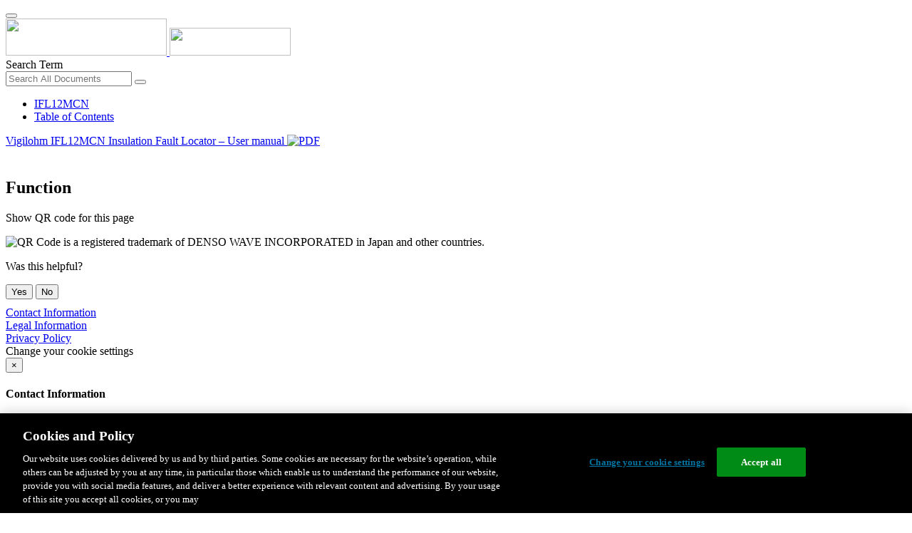

--- FILE ---
content_type: text/html;charset=UTF-8
request_url: https://www.productinfo.schneider-electric.com/ifl12mcn/ifl12mcn-user-manual/English/BM_IFL12MCN_User_Manual_0000327351.xml/$/chapter3
body_size: 12243
content:








<!DOCTYPE html>
  <html lang="en">
<head>
<meta charset="UTF-8">


<meta name="viewport" content="width=device-width, initial-scale=1.0">
<meta http-equiv="X-UA-Compatible" content="IE=11">
<!-- HTML5 Shim and Respond.js IE8 support of HTML5 elements and media queries -->
<!--[if lt IE 9]>
  <script src="https://oss.maxcdn.com/libs/html5shiv/3.7.0/html5shiv.js"></script>
  <script src="https://oss.maxcdn.com/libs/respond.js/1.3.0/respond.min.js"></script>
<![endif]-->

			<link rel="shortcut icon" href="/ifl12mcn/_theme/favicon.ico" mce_href="/ifl12mcn/_theme/favicon.ico" type="image/x-icon"/>
<script type="text/javascript" src="/resources/scripts/libs/jquery-1.11.0.min.js"></script>

          <link rel="stylesheet" href="/ifl12mcn/_theme/style/main/default.less"></link>

<script type="text/javascript" src="/ifl12mcn/_theme/scripts/lib/bootstrap/bootstrap.min.js"></script>
<script type="text/javascript" src="/ifl12mcn/_theme/scripts/utils.js"></script>
<script type="text/javascript" src="/resources/scripts/harp-sdk.js"></script>
<script type="text/javascript" src="/ifl12mcn/_theme/scripts/langDropdown.js"></script>
<!-- Google Tag Manager -->
<script>(function(w,d,s,l,i){w[l]=w[l]||[];w[l].push({'gtm.start':
new Date().getTime(),event:'gtm.js'});var f=d.getElementsByTagName(s)[0],
j=d.createElement(s),dl=l!='dataLayer'?'&l='+l:'';j.async=true;j.src=
'https://www.googletagmanager.com/gtm.js?id='+i+dl;f.parentNode.insertBefore(j,f);
})(window,document,'script','dataLayer','GTM-5WGBFDW');</script>
<!-- End Google Tag Manager -->



<script>
$(function() {
  $('form[role=search]').submit(function() {
    var $term = $(this).find('input[name=_term]');
    if (!$term.length) {
      $term = $(this).find('input[name=term]');
    }
    var term = $term.val();
    if (term && term !== '*') {
      setCookie('td.search', term);
    }
  });
});
</script>

<style>

</style>

<title>Function - IFL12MCN</title>

<script type="application/javascript" src="/ifl12mcn/_theme/scripts/favoritesToggle.js"></script>
<script type="application/javascript">
var STRING_NONE = "None";
</script>

<!-- Force imagemaps to rescale. -->
<script src="/ifl12mcn/_theme/scripts/lib/imageMapResizer/imageMapResizer.min.js"></script>
<script>
  $(function() {
    $('map').imageMapResize();
  });
</script>
	    <meta name="keywords" content=""/>
    <script>
      window.refId = 'chapter3';
      window.urlRefId = 'chapter3';
      // Turn on footnotes.
      $(function() {
        $('a.footnote').popover({
          container: 'body',
          html:true,
          content: function (){
            var fnContentEle = $(this).prev("span.fnContent");
            if(fnContentEle){
              var fnContent = fnContentEle.html();
              if(fnContent){;
               return fnContent;
              }
            }
          }
        });
      });
    </script>
    <script src="/ifl12mcn/_theme/scripts/jquery-detect-swipe.js"></script>
    <script src="/ifl12mcn/_theme/scripts/viewer.js"></script>
    <style>
     /* Offset anchors to account for the header. */
     a.xmlId {
         position: relative;
         top: -130px;
         display: block;
         visibility: hidden;
     }

     #headerbottom {
         background-color: #626469;
         margin: 0px 0px 50px 0px;
     }
    </style>
</head>

<body id="page" class="readerPage lang-en" data-pageId="ad2b09e9-43bf-4c03-a77d-c236bf368eeb">

<nav class="navbar navbar-inverse">
<div class="container">
  <div class="navbar-header">
    <button type="button" class="navbar-toggle" data-toggle="collapse" data-target=".navbar-collapse">
      <span class="icon-bar"></span>
      <span class="icon-bar"></span>
      <span class="icon-bar"></span>
    </button>
    <div class="col-xs-3">
			<a class="navbar-brand" style="padding: 0 50px 0 0" href="https://www.se.com/" target="_blank">
				<img src="/ifl12mcn/_theme/images/logos/Logo_SE_White_Transparent_RGB.PNG" style="width: 226px; height: 52px;" class="headerLogo hidden-xs">
				<img src="/ifl12mcn/_theme/images/logos/Logo_SE_White_Transparent_RGB.PNG" style="width: 170px; height: 39px;" class="headerLogo visible-xs">
			</a>
    </div>
  </div>

    <form role="search" action='/ifl12mcn/search' class="navbar-form navbar-right navbar-input-group">
      <input type="hidden" name="maxFacetValues" value="10"/>
      <input type="hidden" name="filter" value="-search-hidden_md:true"/>
      <div class="form-group">
        <label class="sr-only" for="headerTerm">Search Term</label>
        <div class="input-group">
          <input type="text" placeholder="Search All Documents" class="form-control"
            id="headerTerm" name="term" value="">
            <span class="input-group-btn">
              <button type="submit" class="btn btn-default">
                <span class="glyphicon glyphicon-search"></span>
              </button>
            </span>
        </div>
      </div>
    </form>






  <div class="collapse navbar-collapse" id="headerMenu">
    <ul class="nav navbar-nav">
          <li>
            <a class="navbar-brand portal-link" href="/ifl12mcn/" title="IFL12MCN">
              IFL12MCN
            </a>
          </li>
                <li class="visible-xs"><a href="#" class="tocHeaderLink">Table of Contents</a>

    </ul>
  </div><!--/.nav-collapse -->
</div>
</nav>






  
  <div class="publicationHeader prod-portal">
    <div class="container">
      <div class="row">
        <div class="col-xs-7 col-md-8">
          <a class="context-title" href="/ifl12mcn/ifl12mcn-user-manual/English/BM_IFL12MCN_User_Manual_0000327351.xml">


          Vigilohm IFL12MCN Insulation Fault Locator – User manual
          </a>
              <a href="/ifl12mcn/ifl12mcn-user-manual/English/7EN02-0421-03.pdf" target="_blank" style="margin-right: 10px;">
                <img src="/ifl12mcn/_theme/images/PDF-icon.svg" style="max-height: 22px; margin-top: -7px;" alt="PDF" title="PDF">
              </a>
        </div>

        <div class="col-xs-5 col-md-4 text-right">
</style>
  <a class="btn btn-default btn-xs" id="persistentLink" href="https://www.productinfo.schneider-electric.com/ifl12mcn/ifl12mcn-user-manual/English/BM_IFL12MCN_User_Manual_0000327351.xml/$/chapter3"
      title="Copy Sharable Link URL to Clipboard">
    <span class="glyphicon glyphicon-link"></span>
  </a>
<script>
(function() {
  var $link = $('a#persistentLink');
  var href = $link.attr('href');
  $link.click(function() {
    var $clipboard = $('<textarea>').css({
      position: 'fixed',
      left: '-100',
      top: '-100',
      width: '10px',
      height: '10px'
    }).appendTo(document.body);
    try {
      $clipboard.val(href).focus().select();
      document.execCommand('copy');
      alert('Sharable Link URL Copied to Clipboard.');

    } catch (e) {
      console.log(e);
      // Otherwise ignore.
    }
    $clipboard.remove();
  });
}());
</script>
          
          <div style="margin-top: 3px; display: inline-block; white-space: nowrap;">
            <a href="#" class="tocHeaderLink btn btn-xs btn-default visible-xs-inline-block" title="Table of Contents">
              <img src="/ifl12mcn/_theme/images/toc.svg" style="width: 16px; height: 16px;">
            </a>
            <a href="#" class="prevLink btn btn-xs btn-default" title="Previous">
              <span class="glyphicon glyphicon-triangle-left"></span>
            </a>
            <a href="#" class="nextLink btn btn-xs btn-default" title="Next">
              <span class="glyphicon glyphicon-triangle-right"></span>
            </a>
          </div>

 
        </div>
      </div>
    </div>
  </div>

    <div class="container" id="bodyWrapper">



      <div class="row">
          <div class="col-sm-4 col-xs-12 hidden-xs" id="readertoc">
<div id="tocPortal">
  <div class="map bookmap" data-product="SchneiderElectric" data-id="UserManualAnd7EN02-0306-00-576DDB99" lang="en" data-xtrc="bookmap:1" data-xtrf="harp://5db1f8672a4af6000176c185/pr/ORIGINAL/English/BM_IFL12MCN_User_Manual_0000327351.xml">
   <ul id="toc" class="expandable" style="display: none;"><br class="empty"><br class="empty"><br class="empty"><br class="empty"><br class="empty"><li class="topicref tocentry" data-product="SchneiderElectric" id="toc-C_SafetyInformation_0000203310"><a href="/ifl12mcn/ifl12mcn-user-manual/English/BM_IFL12MCN_User_Manual_0000327351.xml/$/C_SafetyInformation_0000203310" data-refids=" C_SafetyInformation_0000203310"> Safety information</a></li>
      <li class="topicref tocentry" data-product="SchneiderElectric" id="toc-C_NoticeFCC_PM1130H_DM6438H_0000149796"><a href="/ifl12mcn/ifl12mcn-user-manual/English/BM_IFL12MCN_User_Manual_0000327351.xml/$/C_NoticeFCC_PM1130H_DM6438H_0000149796" data-refids=" C_NoticeFCC_PM1130H_DM6438H_0000149796"> Notice</a></li>
      <li class="topicref tocentry" data-product="SchneiderElectric" id="toc-C_IFL12_Aboutthismanual_0000181016"><a href="/ifl12mcn/ifl12mcn-user-manual/English/BM_IFL12MCN_User_Manual_0000327351.xml/$/C_IFL12_Aboutthismanual_0000181016" data-refids=" C_IFL12_Aboutthismanual_0000181016"> About this manual</a></li><br class="empty"><br class="empty"><br class="empty"><br class="empty"><br class="empty"><br class="empty"><br class="empty"><br class="empty"><br class="empty"><br class="empty"><li class="topicref chapter tocentry" data-product="SchneiderElectric" id="toc-SafetyPrecautions_Vigilohm_0000094658"><a href="/ifl12mcn/ifl12mcn-user-manual/English/BM_IFL12MCN_User_Manual_0000327351.xml/$/SafetyPrecautions_Vigilohm_0000094658" data-refids=" SafetyPrecautions_Vigilohm_0000094658"> Safety precautions</a></li>
      <li class="topicref chapter tocentry" data-product="SchneiderElectric" id="toc-chapter"><a href="/ifl12mcn/ifl12mcn-user-manual/English/BM_IFL12MCN_User_Manual_0000327351.xml/$/chapter" data-refids=" chapter"> Introduction</a><ul class="toclevel"><br class="empty"><br class="empty"><br class="empty"><br class="empty"><br class="empty"><li class="topicref tocentry" id="toc-C_meter_UngroundedITSystems_IFL_0000116550"><a href="/ifl12mcn/ifl12mcn-user-manual/English/BM_IFL12MCN_User_Manual_0000327351.xml/$/C_meter_UngroundedITSystems_IFL_0000116550" data-refids=" C_meter_UngroundedITSystems_IFL_0000116550"> Ungrounded power system overview</a></li>
            <li class="topicref tocentry" id="toc-C_meter_InsulationResistanceMonitoring_0000091799"><a href="/ifl12mcn/ifl12mcn-user-manual/English/BM_IFL12MCN_User_Manual_0000327351.xml/$/C_meter_InsulationResistanceMonitoring_0000091799" data-refids=" C_meter_InsulationResistanceMonitoring_0000091799"> Insulation resistance (R) monitoring</a></li>
            <li class="topicref tocentry" data-platform="IFL12C IFL12MC IFL12MCN" id="toc-C_Meter_LeakageCapacitance_Monitoring_IM10-20_0000091798"><a href="/ifl12mcn/ifl12mcn-user-manual/English/BM_IFL12MCN_User_Manual_0000327351.xml/$/C_Meter_LeakageCapacitance_Monitoring_IM10-20_0000091798" data-refids=" C_Meter_LeakageCapacitance_Monitoring_IM10-20_0000091798"> Leakage capacitance (C) monitoring</a></li>
            <li class="topicref tocentry" id="toc-R_Overview_IFL12-M-C_OverviewFeatures_IFL_0000117774"><a href="/ifl12mcn/ifl12mcn-user-manual/English/BM_IFL12MCN_User_Manual_0000327351.xml/$/R_Overview_IFL12-M-C_OverviewFeatures_IFL_0000117774" data-refids=" R_Overview_IFL12-M-C_OverviewFeatures_IFL_0000117774"> Device overview</a></li>
            <li class="topicref tocentry" id="toc-C_MeterDocumentation_SupplementalInformation_0000045912"><a href="/ifl12mcn/ifl12mcn-user-manual/English/BM_IFL12MCN_User_Manual_0000327351.xml/$/C_MeterDocumentation_SupplementalInformation_0000045912" data-refids=" C_MeterDocumentation_SupplementalInformation_0000045912"> Supplemental information</a></li>
            <li class="topicref tocentry" id="toc-R_Hardware_Overview_IFL12C_H_0000218395"><a href="/ifl12mcn/ifl12mcn-user-manual/English/BM_IFL12MCN_User_Manual_0000327351.xml/$/R_Hardware_Overview_IFL12C_H_0000218395" data-refids=" R_Hardware_Overview_IFL12C_H_0000218395"> Hardware overview</a></li>
            <li class="topicref tocentry" id="toc-R_Hardware_Accessories_IM10-20_0000091649"><a href="/ifl12mcn/ifl12mcn-user-manual/English/BM_IFL12MCN_User_Manual_0000327351.xml/$/R_Hardware_Accessories_IM10-20_0000091649" data-refids=" R_Hardware_Accessories_IM10-20_0000091649"> Accessories</a></li>
            <li class="topicref tocentry" id="toc-topicref"><a href="/ifl12mcn/ifl12mcn-user-manual/English/BM_IFL12MCN_User_Manual_0000327351.xml/$/topicref" data-refids=" topicref"> Device configuration and analysis tools</a><ul class="toclevel"><br class="empty"><br class="empty"><br class="empty"><br class="empty"><br class="empty"><li class="topicref tocentry" id="toc-C_ION_Setup_0000238557"><a href="/ifl12mcn/ifl12mcn-user-manual/English/BM_IFL12MCN_User_Manual_0000327351.xml/$/C_ION_Setup_0000238557" data-refids=" C_ION_Setup_0000238557"> 
                        <span class="ph" data-xtrc="ph:1" data-xtrf="harp://5db1f8672a4af6000176c185/pr/ORIGINAL/English/MasterVariables_0000034423.xml">
                           <span class="ph" data-xtrc="ph:471" lang="en">ION Setup</span>
                           </span>
                        
                        </a></li>
                  <li class="topicref tocentry" id="toc-C_Ecoreach_0000233347"><a href="/ifl12mcn/ifl12mcn-user-manual/English/BM_IFL12MCN_User_Manual_0000327351.xml/$/C_Ecoreach_0000233347" data-refids=" C_Ecoreach_0000233347"> Ecoreach</a></li>
                  <li class="topicref tocentry" id="toc-C_PowerMonitoringExpert_0000055722"><a href="/ifl12mcn/ifl12mcn-user-manual/English/BM_IFL12MCN_User_Manual_0000327351.xml/$/C_PowerMonitoringExpert_0000055722" data-refids=" C_PowerMonitoringExpert_0000055722"> 
                        <span class="ph" data-xtrc="ph:1" data-xtrf="harp://5db1f8672a4af6000176c185/pr/ORIGINAL/English/MasterVariables_0000034423.xml">
                           <span class="ph" data-product="SchneiderElectric" data-xtrc="ph:476">Power Monitoring
                              Expert</span>
                           </span>
                        
                        </a></li>
                  <li class="topicref tocentry" id="toc-C_PowerSCADAExpert_0000055721"><a href="/ifl12mcn/ifl12mcn-user-manual/English/BM_IFL12MCN_User_Manual_0000327351.xml/$/C_PowerSCADAExpert_0000055721" data-refids=" C_PowerSCADAExpert_0000055721"> 
                        <span class="ph" data-xtrc="ph:1" data-xtrf="harp://5db1f8672a4af6000176c185/pr/ORIGINAL/English/MasterVariables_0000034423.xml">
                           <span class="ph" data-product="SchneiderElectric" data-xtrc="ph:497">Power
                              SCADA Operation</span>
                           </span>
                        
                        </a></li>
               </ul>
            </li>
            <li class="topicref tocentry" id="toc-C_Gateways_supervision_IFL_0000232456"><a href="/ifl12mcn/ifl12mcn-user-manual/English/BM_IFL12MCN_User_Manual_0000327351.xml/$/C_Gateways_supervision_IFL_0000232456" data-refids=" C_Gateways_supervision_IFL_0000232456"> Gateways and supervision</a></li>
         </ul>
      </li>
      <li class="topicref chapter tocentry" data-product="SchneiderElectric" id="toc-C_ApplicationOverview_IFL_0000223155"><a href="/ifl12mcn/ifl12mcn-user-manual/English/BM_IFL12MCN_User_Manual_0000327351.xml/$/C_ApplicationOverview_IFL_0000223155" data-refids=" C_ApplicationOverview_IFL_0000223155"> Application</a><ul class="toclevel"><br class="empty"><br class="empty"><br class="empty"><br class="empty"><br class="empty"><li class="topicref tocentry" id="toc-C_ExampleApplicationLocating_IFL_0000223156"><a href="/ifl12mcn/ifl12mcn-user-manual/English/BM_IFL12MCN_User_Manual_0000327351.xml/$/C_ExampleApplicationLocating_IFL_0000223156" data-refids=" C_ExampleApplicationLocating_IFL_0000223156"> Example application: Locating the insulating alarm with IMD</a></li>
            <li class="topicref tocentry" id="toc-C_ExampleApplicationLocatingExternal_IFL_0000223153"><a href="/ifl12mcn/ifl12mcn-user-manual/English/BM_IFL12MCN_User_Manual_0000327351.xml/$/C_ExampleApplicationLocatingExternal_IFL_0000223153" data-refids=" C_ExampleApplicationLocatingExternal_IFL_0000223153"> Example application: Locating the insulating alarm with IMD,
                  where device and IMD are connected to an external network</a></li>
            <li class="topicref tocentry" id="toc-C_ExampleApplicationLocatingModbus_IFL_0000223154"><a href="/ifl12mcn/ifl12mcn-user-manual/English/BM_IFL12MCN_User_Manual_0000327351.xml/$/C_ExampleApplicationLocatingModbus_IFL_0000223154" data-refids=" C_ExampleApplicationLocatingModbus_IFL_0000223154"> Example application: Locating the insulating alarm with IMD,
                  where device and IMD are connected to communication network</a></li>
         </ul>
      </li>
      <li class="topicref chapter tocentry" data-product="SchneiderElectric" id="toc-chapter2"><a href="/ifl12mcn/ifl12mcn-user-manual/English/BM_IFL12MCN_User_Manual_0000327351.xml/$/chapter2" data-refids=" chapter2"> Human Machine Interface (HMI)</a><ul class="toclevel"><br class="empty"><br class="empty"><br class="empty"><br class="empty"><br class="empty"><li class="topicref tocentry" id="toc-R_Display_IFLmenu_0000223152"><a href="/ifl12mcn/ifl12mcn-user-manual/English/BM_IFL12MCN_User_Manual_0000327351.xml/$/R_Display_IFLmenu_0000223152" data-refids=" R_Display_IFLmenu_0000223152"> Device menu</a></li>
            <li class="topicref tocentry" id="toc-C_Display_DisplayInterface_IM10-20_0000089669"><a href="/ifl12mcn/ifl12mcn-user-manual/English/BM_IFL12MCN_User_Manual_0000327351.xml/$/C_Display_DisplayInterface_IM10-20_0000089669" data-refids=" C_Display_DisplayInterface_IM10-20_0000089669"> Display interface</a></li>
            <li class="topicref tocentry" id="toc-C_Display_NavigationButtonsIcons_IM10-20_0000089668"><a href="/ifl12mcn/ifl12mcn-user-manual/English/BM_IFL12MCN_User_Manual_0000327351.xml/$/C_Display_NavigationButtonsIcons_IM10-20_0000089668" data-refids=" C_Display_NavigationButtonsIcons_IM10-20_0000089668"> Navigation buttons and icons</a></li>
            <li class="topicref tocentry" id="toc-C_Display_InformationIcons_IM10-20_0000089667"><a href="/ifl12mcn/ifl12mcn-user-manual/English/BM_IFL12MCN_User_Manual_0000327351.xml/$/C_Display_InformationIcons_IM10-20_0000089667" data-refids=" C_Display_InformationIcons_IM10-20_0000089667"> Information icons</a></li>
            <li class="topicref tocentry" id="toc-R_Display_StatusScreens_IM10-20_0000089670"><a href="/ifl12mcn/ifl12mcn-user-manual/English/BM_IFL12MCN_User_Manual_0000327351.xml/$/R_Display_StatusScreens_IM10-20_0000089670" data-refids=" R_Display_StatusScreens_IM10-20_0000089670"> Status screens</a></li>
            <li class="topicref tocentry" id="toc-C_Display_ParameterModificationDisplay_IM10-20_0000091401"><a href="/ifl12mcn/ifl12mcn-user-manual/English/BM_IFL12MCN_User_Manual_0000327351.xml/$/C_Display_ParameterModificationDisplay_IM10-20_0000091401" data-refids=" C_Display_ParameterModificationDisplay_IM10-20_0000091401"> Parameter modification using the display</a></li>
         </ul>
      </li>
      <li class="topicref chapter tocentry" data-product="SchneiderElectric" id="toc-chapter3"><a href="/ifl12mcn/ifl12mcn-user-manual/English/BM_IFL12MCN_User_Manual_0000327351.xml/$/chapter3" data-refids=" chapter3"> Function</a><ul class="toclevel"><br class="empty"><br class="empty"><br class="empty"><br class="empty"><br class="empty"><li class="topicref tocentry" id="toc-C_Commissioning_Overview_IFL_0000229135"><a href="/ifl12mcn/ifl12mcn-user-manual/English/BM_IFL12MCN_User_Manual_0000327351.xml/$/C_Commissioning_Overview_IFL_0000229135" data-refids=" C_Commissioning_Overview_IFL_0000229135"> Commissioning</a><ul class="toclevel"><br class="empty"><br class="empty"><br class="empty"><br class="empty"><br class="empty"><li class="topicref tocentry" id="toc-T_Commissioning_Automatic_IFL_0000229134"><a href="/ifl12mcn/ifl12mcn-user-manual/English/BM_IFL12MCN_User_Manual_0000327351.xml/$/T_Commissioning_Automatic_IFL_0000229134" data-refids=" T_Commissioning_Automatic_IFL_0000229134"> Automatic commissioning</a></li>
                  <li class="topicref tocentry" id="toc-T_Commissioning_Manual_IFL_0000229136"><a href="/ifl12mcn/ifl12mcn-user-manual/English/BM_IFL12MCN_User_Manual_0000327351.xml/$/T_Commissioning_Manual_IFL_0000229136" data-refids=" T_Commissioning_Manual_IFL_0000229136"> Manual commissioning</a></li>
                  <li class="topicref tocentry" id="toc-C_Checking_Wiring_IFL_0000229133"><a href="/ifl12mcn/ifl12mcn-user-manual/English/BM_IFL12MCN_User_Manual_0000327351.xml/$/C_Checking_Wiring_IFL_0000229133" data-refids=" C_Checking_Wiring_IFL_0000229133"> Checking wiring connection</a></li>
               </ul>
            </li>
            <li class="topicref tocentry" data-platform="IFL12MCN" id="toc-T_IM400N_Configuration_IFL_0000352434"><a href="/ifl12mcn/ifl12mcn-user-manual/English/BM_IFL12MCN_User_Manual_0000327351.xml/$/T_IM400N_Configuration_IFL_0000352434" data-refids=" T_IM400N_Configuration_IFL_0000352434"> IM400N Configuration</a></li>
            <li class="topicref tocentry" id="toc-topicref2"><a href="/ifl12mcn/ifl12mcn-user-manual/English/BM_IFL12MCN_User_Manual_0000327351.xml/$/topicref2" data-refids=" topicref2"> General configuration</a><ul class="toclevel"><br class="empty"><br class="empty"><br class="empty"><br class="empty"><br class="empty"><li class="topicref tocentry" id="toc-C_Clock_IM20_0000091909"><a href="/ifl12mcn/ifl12mcn-user-manual/English/BM_IFL12MCN_User_Manual_0000327351.xml/$/C_Clock_IM20_0000091909" data-refids=" C_Clock_IM20_0000091909"> Date/Time</a></li>
                  <li class="topicref tocentry" id="toc-C_Password_IFL_0000229130"><a href="/ifl12mcn/ifl12mcn-user-manual/English/BM_IFL12MCN_User_Manual_0000327351.xml/$/C_Password_IFL_0000229130" data-refids=" C_Password_IFL_0000229130"> Password</a></li>
                  <li class="topicref tocentry" id="toc-C_Language_IFL_0000229131"><a href="/ifl12mcn/ifl12mcn-user-manual/English/BM_IFL12MCN_User_Manual_0000327351.xml/$/C_Language_IFL_0000229131" data-refids=" C_Language_IFL_0000229131"> Language</a></li>
                  <li class="topicref tocentry" id="toc-C_Identification_IFL_0000229132"><a href="/ifl12mcn/ifl12mcn-user-manual/English/BM_IFL12MCN_User_Manual_0000327351.xml/$/C_Identification_IFL_0000229132" data-refids=" C_Identification_IFL_0000229132"> Identification</a></li>
                  <li class="topicref tocentry" id="toc-C_Display_IFL_0000230226"><a href="/ifl12mcn/ifl12mcn-user-manual/English/BM_IFL12MCN_User_Manual_0000327351.xml/$/C_Display_IFL_0000230226" data-refids=" C_Display_IFL_0000230226"> Display</a></li>
               </ul>
            </li>
            <li class="topicref tocentry" id="toc-C_Network_Config_IFL_0000229814"><a href="/ifl12mcn/ifl12mcn-user-manual/English/BM_IFL12MCN_User_Manual_0000327351.xml/$/C_Network_Config_IFL_0000229814" data-refids=" C_Network_Config_IFL_0000229814"> Network configuration</a><ul class="toclevel"><br class="empty"><br class="empty"><br class="empty"><br class="empty"><br class="empty"><li class="topicref tocentry" data-platform="IFL12C IFL12MC IFL12MCN" id="toc-C_Net_App_IFL_0000229813"><a href="/ifl12mcn/ifl12mcn-user-manual/English/BM_IFL12MCN_User_Manual_0000327351.xml/$/C_Net_App_IFL_0000229813" data-refids=" C_Net_App_IFL_0000229813"> Application (<span class="ph uicontrol" data-xtrc="uicontrol:1">App</span>)</a></li>
                  <li class="topicref tocentry" data-platform="IFL12C IFL12MC IFL12MCN" id="toc-C_Net_Frequency_IFL_0000229811"><a href="/ifl12mcn/ifl12mcn-user-manual/English/BM_IFL12MCN_User_Manual_0000327351.xml/$/C_Net_Frequency_IFL_0000229811" data-refids=" C_Net_Frequency_IFL_0000229811"> 
                        <span class="ph uicontrol" data-xtrc="uicontrol:1">Frequency</span>
                        </a></li>
                  <li class="topicref tocentry" data-platform="IFL12C IFL12MC IFL12MCN" id="toc-C_Net_Filtering_IFL_0000229812"><a href="/ifl12mcn/ifl12mcn-user-manual/English/BM_IFL12MCN_User_Manual_0000327351.xml/$/C_Net_Filtering_IFL_0000229812" data-refids=" C_Net_Filtering_IFL_0000229812"> 
                        <span class="ph uicontrol" data-xtrc="uicontrol:1">Filtering</span>
                        </a></li>
                  <li class="topicref tocentry" data-platform="IFL12C IFL12MC IFL12MCN" id="toc-C_Net_Vol_Adaptor_IFL_0000255495"><a href="/ifl12mcn/ifl12mcn-user-manual/English/BM_IFL12MCN_User_Manual_0000327351.xml/$/C_Net_Vol_Adaptor_IFL_0000255495" data-refids=" C_Net_Vol_Adaptor_IFL_0000255495"> Voltage adaptor (<span class="ph uicontrol" data-xtrc="uicontrol:1">V. Adapt</span>)</a></li>
                  <li class="topicref tocentry" id="toc-C_Net_Channel_Name_IFL_0000344598"><a href="/ifl12mcn/ifl12mcn-user-manual/English/BM_IFL12MCN_User_Manual_0000327351.xml/$/C_Net_Channel_Name_IFL_0000344598" data-refids=" C_Net_Channel_Name_IFL_0000344598"> 
                        <span class="ph uicontrol" data-xtrc="uicontrol:1">Channel Name</span>
                        </a><ul class="toclevel"><br class="empty"><br class="empty"><br class="empty"><br class="empty"><br class="empty"><li class="topicref tocentry" id="toc-T_Net_Changing_channel_name_IFL_0000344597"><a href="/ifl12mcn/ifl12mcn-user-manual/English/BM_IFL12MCN_User_Manual_0000327351.xml/$/T_Net_Changing_channel_name_IFL_0000344597" data-refids=" T_Net_Changing_channel_name_IFL_0000344597"> Changing the channel name</a></li>
                        <li class="topicref tocentry" data-platform="1.0.6" id="toc-T_Net_Deleting_Channel_Name_IFL_0000376749"><a href="/ifl12mcn/ifl12mcn-user-manual/English/BM_IFL12MCN_User_Manual_0000327351.xml/$/T_Net_Deleting_Channel_Name_IFL_0000376749" data-refids=" T_Net_Deleting_Channel_Name_IFL_0000376749"> Deleting the channel name</a></li>
                     </ul>
                  </li>
               </ul>
            </li>
            <li class="topicref tocentry" id="toc-C_Alarm_Config_IFL_0000229810"><a href="/ifl12mcn/ifl12mcn-user-manual/English/BM_IFL12MCN_User_Manual_0000327351.xml/$/C_Alarm_Config_IFL_0000229810" data-refids=" C_Alarm_Config_IFL_0000229810"> Alarm configuration</a><ul class="toclevel"><br class="empty"><br class="empty"><br class="empty"><br class="empty"><br class="empty"><li class="topicref tocentry" id="toc-C_Alarms_PrevAndInsulationAlarmThresholds_IM10-20_0000089377"><a href="/ifl12mcn/ifl12mcn-user-manual/English/BM_IFL12MCN_User_Manual_0000327351.xml/$/C_Alarms_PrevAndInsulationAlarmThresholds_IM10-20_0000089377" data-refids=" C_Alarms_PrevAndInsulationAlarmThresholds_IM10-20_0000089377"> 
                        <span class="ph" data-platform="IM10H IM20H IFL12C IFL12MC IFL12H IFL12MCN IFLK1" data-xtrc="ph:2">Insulation
                           alarm (<span class="ph uicontrol" data-xtrc="uicontrol:3">Ins. Alarm</span>) thresholds</span>
                        </a><ul class="toclevel"><br class="empty"><br class="empty"><br class="empty"><br class="empty"><br class="empty"><li class="topicref tocentry" id="toc-C_Alarms_AlarmThresholdHysteresis_IM10-20_0000089376"><a href="/ifl12mcn/ifl12mcn-user-manual/English/BM_IFL12MCN_User_Manual_0000327351.xml/$/C_Alarms_AlarmThresholdHysteresis_IM10-20_0000089376" data-refids=" C_Alarms_AlarmThresholdHysteresis_IM10-20_0000089376"> 
                              <span class="ph" data-platform="IM10H IM20H IFL12C IFL12MC IFL12H IFL12MCN IFLK1" data-xtrc="ph:2">Insulation
                                 alarm threshold hysteresis</span>
                              </a></li>
                     </ul>
                  </li>
                  <li class="topicref tocentry" data-platform="IFL12C IFL12MC IFL12MCN" id="toc-C_Alarms_InsulationAlarmTimeDelay_IM10-20_0000091438"><a href="/ifl12mcn/ifl12mcn-user-manual/English/BM_IFL12MCN_User_Manual_0000327351.xml/$/C_Alarms_InsulationAlarmTimeDelay_IM10-20_0000091438" data-refids=" C_Alarms_InsulationAlarmTimeDelay_IM10-20_0000091438"> 
                        <span class="ph" data-platform="IM10 IM20 IFL12C IFL12MC IFL12MCN IFLK1" data-xtrc="ph:1">Insulation
                           alarm time delay (<span class="ph uicontrol" data-xtrc="uicontrol:1">Ins. Al. Delay</span>)</span>
                        </a></li>
               </ul>
            </li>
            <li class="topicref tocentry" id="toc-C_I_O_Config_IFL_0000229806"><a href="/ifl12mcn/ifl12mcn-user-manual/English/BM_IFL12MCN_User_Manual_0000327351.xml/$/C_I_O_Config_IFL_0000229806" data-refids=" C_I_O_Config_IFL_0000229806"> I/O configuration</a><ul class="toclevel"><br class="empty"><br class="empty"><br class="empty"><br class="empty"><br class="empty"><li class="topicref tocentry" id="toc-C_Alarms_InsulationAlarmRelayBehavior_IM10-20_0000091437"><a href="/ifl12mcn/ifl12mcn-user-manual/English/BM_IFL12MCN_User_Manual_0000327351.xml/$/C_Alarms_InsulationAlarmRelayBehavior_IM10-20_0000091437" data-refids=" C_Alarms_InsulationAlarmRelayBehavior_IM10-20_0000091437"> Insulation alarm relay (<span class="ph uicontrol" data-xtrc="uicontrol:1">Ins. Al. Relay</span>)</a></li>
                  <li class="topicref tocentry" data-platform="IFL12C IFL12MC IFL12MCN" id="toc-C_Measurements_InsulationAlarmRelayAcknowledgement_IM10-20_0000117862"><a href="/ifl12mcn/ifl12mcn-user-manual/English/BM_IFL12MCN_User_Manual_0000327351.xml/$/C_Measurements_InsulationAlarmRelayAcknowledgement_IM10-20_0000117862" data-refids=" C_Measurements_InsulationAlarmRelayAcknowledgement_IM10-20_0000117862"> Insulation alarm relay acknowledgement (<span class="ph uicontrol" data-xtrc="uicontrol:1">Ack Al.
                           Relay</span>)</a></li>
                  <li class="topicref tocentry" data-platform="IFL12C IFL12MC IFL12MCN" id="toc-C_I_O_Test_Relay_IFL_0000229823"><a href="/ifl12mcn/ifl12mcn-user-manual/English/BM_IFL12MCN_User_Manual_0000327351.xml/$/C_I_O_Test_Relay_IFL_0000229823" data-refids=" C_I_O_Test_Relay_IFL_0000229823"> Test with relays (<span class="ph uicontrol" data-xtrc="uicontrol:1">Test w. Relays</span>)</a></li>
               </ul>
            </li>
            <li class="topicref tocentry" data-platform="IFL12C IFL12MC IFL12MCN" id="toc-topicref3"><a href="/ifl12mcn/ifl12mcn-user-manual/English/BM_IFL12MCN_User_Manual_0000327351.xml/$/topicref3" data-refids=" topicref3"> R and C measurements</a><ul class="toclevel"><br class="empty"><br class="empty"><br class="empty"><br class="empty"><br class="empty"><li class="topicref tocentry" data-platform="IFL12MC IFL12C IFL12MCN" id="toc-C_Insulation_Measure_IFL_0000230224"><a href="/ifl12mcn/ifl12mcn-user-manual/English/BM_IFL12MCN_User_Manual_0000327351.xml/$/C_Insulation_Measure_IFL_0000230224" data-refids=" C_Insulation_Measure_IFL_0000230224"> Insulation measurements</a></li>
                  <li class="topicref tocentry" data-platform="IFL12MC IFL12C IFL12MCN" id="toc-C_Effects_of_C_F_IFL_0000230223"><a href="/ifl12mcn/ifl12mcn-user-manual/English/BM_IFL12MCN_User_Manual_0000327351.xml/$/C_Effects_of_C_F_IFL_0000230223" data-refids=" C_Effects_of_C_F_IFL_0000230223"> Effect of leakage capacitance and frequency disturbances on
                        the measurement accuracy of R</a></li>
               </ul>
            </li>
            <li class="topicref tocentry" id="toc-C_Measurements_MonitoringPowerSystemInsulation_IM10-20_0000091400"><a href="/ifl12mcn/ifl12mcn-user-manual/English/BM_IFL12MCN_User_Manual_0000327351.xml/$/C_Measurements_MonitoringPowerSystemInsulation_IM10-20_0000091400" data-refids=" C_Measurements_MonitoringPowerSystemInsulation_IM10-20_0000091400"> Monitoring power system insulation</a></li>
            <li class="topicref tocentry" id="toc-C_Logging_InsulationFaultLog_IM20_0000089121"><a href="/ifl12mcn/ifl12mcn-user-manual/English/BM_IFL12MCN_User_Manual_0000327351.xml/$/C_Logging_InsulationFaultLog_IM20_0000089121" data-refids=" C_Logging_InsulationFaultLog_IM20_0000089121"> Log</a><ul class="toclevel"><br class="empty"><br class="empty"><br class="empty"><br class="empty"><br class="empty"><li class="topicref tocentry" id="toc-C_Logging_InsulationFaultDisplayScreen_IM20_0000089120"><a href="/ifl12mcn/ifl12mcn-user-manual/English/BM_IFL12MCN_User_Manual_0000327351.xml/$/C_Logging_InsulationFaultDisplayScreen_IM20_0000089120" data-refids=" C_Logging_InsulationFaultDisplayScreen_IM20_0000089120"> Insulation fault log display screen</a></li>
               </ul>
            </li>
            <li class="topicref tocentry" data-platform="IFL12C IFL12MC IFL12MCN" id="toc-C_Trends_IFL_0000230222"><a href="/ifl12mcn/ifl12mcn-user-manual/English/BM_IFL12MCN_User_Manual_0000327351.xml/$/C_Trends_IFL_0000230222" data-refids=" C_Trends_IFL_0000230222"> Trends</a><ul class="toclevel"><br class="empty"><br class="empty"><br class="empty"><br class="empty"><br class="empty"><li class="topicref tocentry" data-platform="IFL12MC IFL12C IFL12MCN" id="toc-C_Trends_Screen_IFL_0000230221"><a href="/ifl12mcn/ifl12mcn-user-manual/English/BM_IFL12MCN_User_Manual_0000327351.xml/$/C_Trends_Screen_IFL_0000230221" data-refids=" C_Trends_Screen_IFL_0000230221"> Trend screen</a></li>
               </ul>
            </li>
            <li class="topicref tocentry" id="toc-C_Reset_IFL_0000230225"><a href="/ifl12mcn/ifl12mcn-user-manual/English/BM_IFL12MCN_User_Manual_0000327351.xml/$/C_Reset_IFL_0000230225" data-refids=" C_Reset_IFL_0000230225"> Reset</a></li>
            <li class="topicref tocentry" id="toc-topicref4"><a href="/ifl12mcn/ifl12mcn-user-manual/English/BM_IFL12MCN_User_Manual_0000327351.xml/$/topicref4" data-refids=" topicref4"> Auto-test</a><ul class="toclevel"><br class="empty"><br class="empty"><br class="empty"><br class="empty"><br class="empty"><li class="topicref tocentry" id="toc-C_Troubleshooting_SelfTestOverview_IM10-20_0000091910"><a href="/ifl12mcn/ifl12mcn-user-manual/English/BM_IFL12MCN_User_Manual_0000327351.xml/$/C_Troubleshooting_SelfTestOverview_IM10-20_0000091910" data-refids=" C_Troubleshooting_SelfTestOverview_IM10-20_0000091910"> Auto test overview</a></li>
                  <li class="topicref tocentry" id="toc-C_Troubleshooting_SelfTestSequence_IM10-20_0000091950"><a href="/ifl12mcn/ifl12mcn-user-manual/English/BM_IFL12MCN_User_Manual_0000327351.xml/$/C_Troubleshooting_SelfTestSequence_IM10-20_0000091950" data-refids=" C_Troubleshooting_SelfTestSequence_IM10-20_0000091950"> Auto test sequence</a></li>
               </ul>
            </li>
         </ul>
      </li>
      <li class="topicref chapter tocentry" data-product="SchneiderElectric" id="toc-chapter4"><a href="/ifl12mcn/ifl12mcn-user-manual/English/BM_IFL12MCN_User_Manual_0000327351.xml/$/chapter4" data-refids=" chapter4"> Communication</a><ul class="toclevel"><br class="empty"><br class="empty"><br class="empty"><br class="empty"><br class="empty"><br class="empty"><br class="empty"><br class="empty"><br class="empty"><br class="empty"><li class="topicref tocentry" id="toc-C_Communications_CommunicationParameters_IM20_0000088500"><a href="/ifl12mcn/ifl12mcn-user-manual/English/BM_IFL12MCN_User_Manual_0000327351.xml/$/C_Communications_CommunicationParameters_IM20_0000088500" data-refids=" C_Communications_CommunicationParameters_IM20_0000088500"> Communication parameters</a></li>
            <li class="topicref tocentry" id="toc-R_Communications_ModbusFunctions_IM20_0000088509"><a href="/ifl12mcn/ifl12mcn-user-manual/English/BM_IFL12MCN_User_Manual_0000327351.xml/$/R_Communications_ModbusFunctions_IM20_0000088509" data-refids=" R_Communications_ModbusFunctions_IM20_0000088509"> Modbus functions</a></li>
            <li class="topicref tocentry" id="toc-R_Communications_ModbusRegisterFormat_IM20_0000088508"><a href="/ifl12mcn/ifl12mcn-user-manual/English/BM_IFL12MCN_User_Manual_0000327351.xml/$/R_Communications_ModbusRegisterFormat_IM20_0000088508" data-refids=" R_Communications_ModbusRegisterFormat_IM20_0000088508"> Modbus register table format</a></li>
            <li class="topicref tocentry" id="toc-C_Communications_Modbus_RegistersTable_0000301644"><a href="/ifl12mcn/ifl12mcn-user-manual/English/BM_IFL12MCN_User_Manual_0000327351.xml/$/C_Communications_Modbus_RegistersTable_0000301644" data-refids=" C_Communications_Modbus_RegistersTable_0000301644"> Modbus registers table</a></li>
            <li class="topicref tocentry" id="toc-R_Logging_AlarmEventRecords_IM20_0000088619"><a href="/ifl12mcn/ifl12mcn-user-manual/English/BM_IFL12MCN_User_Manual_0000327351.xml/$/R_Logging_AlarmEventRecords_IM20_0000088619" data-refids=" R_Logging_AlarmEventRecords_IM20_0000088619"> Alarm event records</a></li>
            <li class="topicref tocentry" id="toc-C_Communications_Date_and_time_format_0000301643"><a href="/ifl12mcn/ifl12mcn-user-manual/English/BM_IFL12MCN_User_Manual_0000327351.xml/$/C_Communications_Date_and_time_format_0000301643" data-refids=" C_Communications_Date_and_time_format_0000301643"> Date and time (TI081 format)</a></li>
         </ul>
      </li>
      <li class="topicref chapter tocentry" data-product="SchneiderElectric" id="toc-chapter5"><a href="/ifl12mcn/ifl12mcn-user-manual/English/BM_IFL12MCN_User_Manual_0000327351.xml/$/chapter5" data-refids=" chapter5"> Maintenance</a><ul class="toclevel"><br class="empty"><br class="empty"><br class="empty"><br class="empty"><br class="empty"><li class="topicref tocentry" id="toc-C_Maintenance_SafetyPrecautions_IM10-20_0000104795"><a href="/ifl12mcn/ifl12mcn-user-manual/English/BM_IFL12MCN_User_Manual_0000327351.xml/$/C_Maintenance_SafetyPrecautions_IM10-20_0000104795" data-refids=" C_Maintenance_SafetyPrecautions_IM10-20_0000104795"> Safety precautions</a></li>
            <li class="topicref tocentry" id="toc-C_Troubleshooting_ONLightBehaviour_IM10-20_0000091990"><a href="/ifl12mcn/ifl12mcn-user-manual/English/BM_IFL12MCN_User_Manual_0000327351.xml/$/C_Troubleshooting_ONLightBehaviour_IM10-20_0000091990" data-refids=" C_Troubleshooting_ONLightBehaviour_IM10-20_0000091990"> 
                  <span class="ph" data-platform="IFL12C IFL12MC IFL12H IFL12MCN" data-xtrc="ph:2">Product status light indicator</span>
                  </a></li>
            <li class="topicref tocentry" id="toc-R_Maintenance_Troubleshooting_IM10-20_0000088618"><a href="/ifl12mcn/ifl12mcn-user-manual/English/BM_IFL12MCN_User_Manual_0000327351.xml/$/R_Maintenance_Troubleshooting_IM10-20_0000088618" data-refids=" R_Maintenance_Troubleshooting_IM10-20_0000088618"> Troubleshooting</a></li>
         </ul>
      </li>
      <li class="topicref chapter tocentry" data-product="SchneiderElectric" id="toc-chapter6"><a href="/ifl12mcn/ifl12mcn-user-manual/English/BM_IFL12MCN_User_Manual_0000327351.xml/$/chapter6" data-refids=" chapter6"> Functional safety standards compliance</a><ul class="toclevel"><br class="empty"><br class="empty"><br class="empty"><br class="empty"><br class="empty"><li class="topicref tocentry" id="toc-C_Safety_Standards_Compliance_Requirements_Vigilohm_0000266595"><a href="/ifl12mcn/ifl12mcn-user-manual/English/BM_IFL12MCN_User_Manual_0000327351.xml/$/C_Safety_Standards_Compliance_Requirements_Vigilohm_0000266595" data-refids=" C_Safety_Standards_Compliance_Requirements_Vigilohm_0000266595"> Safety standards compliance requirements</a></li>
            <li class="topicref tocentry" id="toc-C_Functional_safety_product_installation_IM400_0000296407"><a href="/ifl12mcn/ifl12mcn-user-manual/English/BM_IFL12MCN_User_Manual_0000327351.xml/$/C_Functional_safety_product_installation_IM400_0000296407" data-refids=" C_Functional_safety_product_installation_IM400_0000296407"> Product installation and wiring</a></li>
            <li class="topicref tocentry" id="toc-C_Functional_safety_commissioning_IM400_0000296406"><a href="/ifl12mcn/ifl12mcn-user-manual/English/BM_IFL12MCN_User_Manual_0000327351.xml/$/C_Functional_safety_commissioning_IM400_0000296406" data-refids=" C_Functional_safety_commissioning_IM400_0000296406"> Commissioning for functional safety standards compliance</a></li>
         </ul>
      </li>
      <li class="topicref chapter tocentry" data-product="SchneiderElectric" id="toc-C_Specification_IFL_0000223336"><a href="/ifl12mcn/ifl12mcn-user-manual/English/BM_IFL12MCN_User_Manual_0000327351.xml/$/C_Specification_IFL_0000223336" data-refids=" C_Specification_IFL_0000223336"> Specifications</a></li><br class="empty"><br class="empty"><br class="empty"><br class="empty"><br class="empty"></ul>
</div>    <noscript>
<div class="map bookmap" data-product="SchneiderElectric" data-id="UserManualAnd7EN02-0306-00-576DDB99" lang="en" data-xtrc="bookmap:1" data-xtrf="harp://5db1f8672a4af6000176c185/pr/ORIGINAL/English/BM_IFL12MCN_User_Manual_0000327351.xml">
   <ul id="toc" class="expandable"><br class="empty"><br class="empty"><br class="empty"><br class="empty"><br class="empty"><li class="topicref tocentry" data-product="SchneiderElectric" id="toc-C_SafetyInformation_0000203310"><a href="/ifl12mcn/ifl12mcn-user-manual/English/BM_IFL12MCN_User_Manual_0000327351.xml/$/C_SafetyInformation_0000203310" data-refids=" C_SafetyInformation_0000203310"> Safety information</a></li>
      <li class="topicref tocentry" data-product="SchneiderElectric" id="toc-C_NoticeFCC_PM1130H_DM6438H_0000149796"><a href="/ifl12mcn/ifl12mcn-user-manual/English/BM_IFL12MCN_User_Manual_0000327351.xml/$/C_NoticeFCC_PM1130H_DM6438H_0000149796" data-refids=" C_NoticeFCC_PM1130H_DM6438H_0000149796"> Notice</a></li>
      <li class="topicref tocentry" data-product="SchneiderElectric" id="toc-C_IFL12_Aboutthismanual_0000181016"><a href="/ifl12mcn/ifl12mcn-user-manual/English/BM_IFL12MCN_User_Manual_0000327351.xml/$/C_IFL12_Aboutthismanual_0000181016" data-refids=" C_IFL12_Aboutthismanual_0000181016"> About this manual</a></li><br class="empty"><br class="empty"><br class="empty"><br class="empty"><br class="empty"><br class="empty"><br class="empty"><br class="empty"><br class="empty"><br class="empty"><li class="topicref chapter tocentry" data-product="SchneiderElectric" id="toc-SafetyPrecautions_Vigilohm_0000094658"><a href="/ifl12mcn/ifl12mcn-user-manual/English/BM_IFL12MCN_User_Manual_0000327351.xml/$/SafetyPrecautions_Vigilohm_0000094658" data-refids=" SafetyPrecautions_Vigilohm_0000094658"> Safety precautions</a></li>
      <li class="topicref chapter tocentry" data-product="SchneiderElectric" id="toc-chapter"><a href="/ifl12mcn/ifl12mcn-user-manual/English/BM_IFL12MCN_User_Manual_0000327351.xml/$/chapter" data-refids=" chapter"> Introduction</a><ul class="toclevel"><br class="empty"><br class="empty"><br class="empty"><br class="empty"><br class="empty"><li class="topicref tocentry" id="toc-C_meter_UngroundedITSystems_IFL_0000116550"><a href="/ifl12mcn/ifl12mcn-user-manual/English/BM_IFL12MCN_User_Manual_0000327351.xml/$/C_meter_UngroundedITSystems_IFL_0000116550" data-refids=" C_meter_UngroundedITSystems_IFL_0000116550"> Ungrounded power system overview</a></li>
            <li class="topicref tocentry" id="toc-C_meter_InsulationResistanceMonitoring_0000091799"><a href="/ifl12mcn/ifl12mcn-user-manual/English/BM_IFL12MCN_User_Manual_0000327351.xml/$/C_meter_InsulationResistanceMonitoring_0000091799" data-refids=" C_meter_InsulationResistanceMonitoring_0000091799"> Insulation resistance (R) monitoring</a></li>
            <li class="topicref tocentry" data-platform="IFL12C IFL12MC IFL12MCN" id="toc-C_Meter_LeakageCapacitance_Monitoring_IM10-20_0000091798"><a href="/ifl12mcn/ifl12mcn-user-manual/English/BM_IFL12MCN_User_Manual_0000327351.xml/$/C_Meter_LeakageCapacitance_Monitoring_IM10-20_0000091798" data-refids=" C_Meter_LeakageCapacitance_Monitoring_IM10-20_0000091798"> Leakage capacitance (C) monitoring</a></li>
            <li class="topicref tocentry" id="toc-R_Overview_IFL12-M-C_OverviewFeatures_IFL_0000117774"><a href="/ifl12mcn/ifl12mcn-user-manual/English/BM_IFL12MCN_User_Manual_0000327351.xml/$/R_Overview_IFL12-M-C_OverviewFeatures_IFL_0000117774" data-refids=" R_Overview_IFL12-M-C_OverviewFeatures_IFL_0000117774"> Device overview</a></li>
            <li class="topicref tocentry" id="toc-C_MeterDocumentation_SupplementalInformation_0000045912"><a href="/ifl12mcn/ifl12mcn-user-manual/English/BM_IFL12MCN_User_Manual_0000327351.xml/$/C_MeterDocumentation_SupplementalInformation_0000045912" data-refids=" C_MeterDocumentation_SupplementalInformation_0000045912"> Supplemental information</a></li>
            <li class="topicref tocentry" id="toc-R_Hardware_Overview_IFL12C_H_0000218395"><a href="/ifl12mcn/ifl12mcn-user-manual/English/BM_IFL12MCN_User_Manual_0000327351.xml/$/R_Hardware_Overview_IFL12C_H_0000218395" data-refids=" R_Hardware_Overview_IFL12C_H_0000218395"> Hardware overview</a></li>
            <li class="topicref tocentry" id="toc-R_Hardware_Accessories_IM10-20_0000091649"><a href="/ifl12mcn/ifl12mcn-user-manual/English/BM_IFL12MCN_User_Manual_0000327351.xml/$/R_Hardware_Accessories_IM10-20_0000091649" data-refids=" R_Hardware_Accessories_IM10-20_0000091649"> Accessories</a></li>
            <li class="topicref tocentry" id="toc-topicref"><a href="/ifl12mcn/ifl12mcn-user-manual/English/BM_IFL12MCN_User_Manual_0000327351.xml/$/topicref" data-refids=" topicref"> Device configuration and analysis tools</a><ul class="toclevel"><br class="empty"><br class="empty"><br class="empty"><br class="empty"><br class="empty"><li class="topicref tocentry" id="toc-C_ION_Setup_0000238557"><a href="/ifl12mcn/ifl12mcn-user-manual/English/BM_IFL12MCN_User_Manual_0000327351.xml/$/C_ION_Setup_0000238557" data-refids=" C_ION_Setup_0000238557"> 
                        <span class="ph" data-xtrc="ph:1" data-xtrf="harp://5db1f8672a4af6000176c185/pr/ORIGINAL/English/MasterVariables_0000034423.xml">
                           <span class="ph" data-xtrc="ph:471" lang="en">ION Setup</span>
                           </span>
                        
                        </a></li>
                  <li class="topicref tocentry" id="toc-C_Ecoreach_0000233347"><a href="/ifl12mcn/ifl12mcn-user-manual/English/BM_IFL12MCN_User_Manual_0000327351.xml/$/C_Ecoreach_0000233347" data-refids=" C_Ecoreach_0000233347"> Ecoreach</a></li>
                  <li class="topicref tocentry" id="toc-C_PowerMonitoringExpert_0000055722"><a href="/ifl12mcn/ifl12mcn-user-manual/English/BM_IFL12MCN_User_Manual_0000327351.xml/$/C_PowerMonitoringExpert_0000055722" data-refids=" C_PowerMonitoringExpert_0000055722"> 
                        <span class="ph" data-xtrc="ph:1" data-xtrf="harp://5db1f8672a4af6000176c185/pr/ORIGINAL/English/MasterVariables_0000034423.xml">
                           <span class="ph" data-product="SchneiderElectric" data-xtrc="ph:476">Power Monitoring
                              Expert</span>
                           </span>
                        
                        </a></li>
                  <li class="topicref tocentry" id="toc-C_PowerSCADAExpert_0000055721"><a href="/ifl12mcn/ifl12mcn-user-manual/English/BM_IFL12MCN_User_Manual_0000327351.xml/$/C_PowerSCADAExpert_0000055721" data-refids=" C_PowerSCADAExpert_0000055721"> 
                        <span class="ph" data-xtrc="ph:1" data-xtrf="harp://5db1f8672a4af6000176c185/pr/ORIGINAL/English/MasterVariables_0000034423.xml">
                           <span class="ph" data-product="SchneiderElectric" data-xtrc="ph:497">Power
                              SCADA Operation</span>
                           </span>
                        
                        </a></li>
               </ul>
            </li>
            <li class="topicref tocentry" id="toc-C_Gateways_supervision_IFL_0000232456"><a href="/ifl12mcn/ifl12mcn-user-manual/English/BM_IFL12MCN_User_Manual_0000327351.xml/$/C_Gateways_supervision_IFL_0000232456" data-refids=" C_Gateways_supervision_IFL_0000232456"> Gateways and supervision</a></li>
         </ul>
      </li>
      <li class="topicref chapter tocentry" data-product="SchneiderElectric" id="toc-C_ApplicationOverview_IFL_0000223155"><a href="/ifl12mcn/ifl12mcn-user-manual/English/BM_IFL12MCN_User_Manual_0000327351.xml/$/C_ApplicationOverview_IFL_0000223155" data-refids=" C_ApplicationOverview_IFL_0000223155"> Application</a><ul class="toclevel"><br class="empty"><br class="empty"><br class="empty"><br class="empty"><br class="empty"><li class="topicref tocentry" id="toc-C_ExampleApplicationLocating_IFL_0000223156"><a href="/ifl12mcn/ifl12mcn-user-manual/English/BM_IFL12MCN_User_Manual_0000327351.xml/$/C_ExampleApplicationLocating_IFL_0000223156" data-refids=" C_ExampleApplicationLocating_IFL_0000223156"> Example application: Locating the insulating alarm with IMD</a></li>
            <li class="topicref tocentry" id="toc-C_ExampleApplicationLocatingExternal_IFL_0000223153"><a href="/ifl12mcn/ifl12mcn-user-manual/English/BM_IFL12MCN_User_Manual_0000327351.xml/$/C_ExampleApplicationLocatingExternal_IFL_0000223153" data-refids=" C_ExampleApplicationLocatingExternal_IFL_0000223153"> Example application: Locating the insulating alarm with IMD,
                  where device and IMD are connected to an external network</a></li>
            <li class="topicref tocentry" id="toc-C_ExampleApplicationLocatingModbus_IFL_0000223154"><a href="/ifl12mcn/ifl12mcn-user-manual/English/BM_IFL12MCN_User_Manual_0000327351.xml/$/C_ExampleApplicationLocatingModbus_IFL_0000223154" data-refids=" C_ExampleApplicationLocatingModbus_IFL_0000223154"> Example application: Locating the insulating alarm with IMD,
                  where device and IMD are connected to communication network</a></li>
         </ul>
      </li>
      <li class="topicref chapter tocentry" data-product="SchneiderElectric" id="toc-chapter2"><a href="/ifl12mcn/ifl12mcn-user-manual/English/BM_IFL12MCN_User_Manual_0000327351.xml/$/chapter2" data-refids=" chapter2"> Human Machine Interface (HMI)</a><ul class="toclevel"><br class="empty"><br class="empty"><br class="empty"><br class="empty"><br class="empty"><li class="topicref tocentry" id="toc-R_Display_IFLmenu_0000223152"><a href="/ifl12mcn/ifl12mcn-user-manual/English/BM_IFL12MCN_User_Manual_0000327351.xml/$/R_Display_IFLmenu_0000223152" data-refids=" R_Display_IFLmenu_0000223152"> Device menu</a></li>
            <li class="topicref tocentry" id="toc-C_Display_DisplayInterface_IM10-20_0000089669"><a href="/ifl12mcn/ifl12mcn-user-manual/English/BM_IFL12MCN_User_Manual_0000327351.xml/$/C_Display_DisplayInterface_IM10-20_0000089669" data-refids=" C_Display_DisplayInterface_IM10-20_0000089669"> Display interface</a></li>
            <li class="topicref tocentry" id="toc-C_Display_NavigationButtonsIcons_IM10-20_0000089668"><a href="/ifl12mcn/ifl12mcn-user-manual/English/BM_IFL12MCN_User_Manual_0000327351.xml/$/C_Display_NavigationButtonsIcons_IM10-20_0000089668" data-refids=" C_Display_NavigationButtonsIcons_IM10-20_0000089668"> Navigation buttons and icons</a></li>
            <li class="topicref tocentry" id="toc-C_Display_InformationIcons_IM10-20_0000089667"><a href="/ifl12mcn/ifl12mcn-user-manual/English/BM_IFL12MCN_User_Manual_0000327351.xml/$/C_Display_InformationIcons_IM10-20_0000089667" data-refids=" C_Display_InformationIcons_IM10-20_0000089667"> Information icons</a></li>
            <li class="topicref tocentry" id="toc-R_Display_StatusScreens_IM10-20_0000089670"><a href="/ifl12mcn/ifl12mcn-user-manual/English/BM_IFL12MCN_User_Manual_0000327351.xml/$/R_Display_StatusScreens_IM10-20_0000089670" data-refids=" R_Display_StatusScreens_IM10-20_0000089670"> Status screens</a></li>
            <li class="topicref tocentry" id="toc-C_Display_ParameterModificationDisplay_IM10-20_0000091401"><a href="/ifl12mcn/ifl12mcn-user-manual/English/BM_IFL12MCN_User_Manual_0000327351.xml/$/C_Display_ParameterModificationDisplay_IM10-20_0000091401" data-refids=" C_Display_ParameterModificationDisplay_IM10-20_0000091401"> Parameter modification using the display</a></li>
         </ul>
      </li>
      <li class="topicref chapter tocentry" data-product="SchneiderElectric" id="toc-chapter3"><a href="/ifl12mcn/ifl12mcn-user-manual/English/BM_IFL12MCN_User_Manual_0000327351.xml/$/chapter3" data-refids=" chapter3"> Function</a><ul class="toclevel"><br class="empty"><br class="empty"><br class="empty"><br class="empty"><br class="empty"><li class="topicref tocentry" id="toc-C_Commissioning_Overview_IFL_0000229135"><a href="/ifl12mcn/ifl12mcn-user-manual/English/BM_IFL12MCN_User_Manual_0000327351.xml/$/C_Commissioning_Overview_IFL_0000229135" data-refids=" C_Commissioning_Overview_IFL_0000229135"> Commissioning</a><ul class="toclevel"><br class="empty"><br class="empty"><br class="empty"><br class="empty"><br class="empty"><li class="topicref tocentry" id="toc-T_Commissioning_Automatic_IFL_0000229134"><a href="/ifl12mcn/ifl12mcn-user-manual/English/BM_IFL12MCN_User_Manual_0000327351.xml/$/T_Commissioning_Automatic_IFL_0000229134" data-refids=" T_Commissioning_Automatic_IFL_0000229134"> Automatic commissioning</a></li>
                  <li class="topicref tocentry" id="toc-T_Commissioning_Manual_IFL_0000229136"><a href="/ifl12mcn/ifl12mcn-user-manual/English/BM_IFL12MCN_User_Manual_0000327351.xml/$/T_Commissioning_Manual_IFL_0000229136" data-refids=" T_Commissioning_Manual_IFL_0000229136"> Manual commissioning</a></li>
                  <li class="topicref tocentry" id="toc-C_Checking_Wiring_IFL_0000229133"><a href="/ifl12mcn/ifl12mcn-user-manual/English/BM_IFL12MCN_User_Manual_0000327351.xml/$/C_Checking_Wiring_IFL_0000229133" data-refids=" C_Checking_Wiring_IFL_0000229133"> Checking wiring connection</a></li>
               </ul>
            </li>
            <li class="topicref tocentry" data-platform="IFL12MCN" id="toc-T_IM400N_Configuration_IFL_0000352434"><a href="/ifl12mcn/ifl12mcn-user-manual/English/BM_IFL12MCN_User_Manual_0000327351.xml/$/T_IM400N_Configuration_IFL_0000352434" data-refids=" T_IM400N_Configuration_IFL_0000352434"> IM400N Configuration</a></li>
            <li class="topicref tocentry" id="toc-topicref2"><a href="/ifl12mcn/ifl12mcn-user-manual/English/BM_IFL12MCN_User_Manual_0000327351.xml/$/topicref2" data-refids=" topicref2"> General configuration</a><ul class="toclevel"><br class="empty"><br class="empty"><br class="empty"><br class="empty"><br class="empty"><li class="topicref tocentry" id="toc-C_Clock_IM20_0000091909"><a href="/ifl12mcn/ifl12mcn-user-manual/English/BM_IFL12MCN_User_Manual_0000327351.xml/$/C_Clock_IM20_0000091909" data-refids=" C_Clock_IM20_0000091909"> Date/Time</a></li>
                  <li class="topicref tocentry" id="toc-C_Password_IFL_0000229130"><a href="/ifl12mcn/ifl12mcn-user-manual/English/BM_IFL12MCN_User_Manual_0000327351.xml/$/C_Password_IFL_0000229130" data-refids=" C_Password_IFL_0000229130"> Password</a></li>
                  <li class="topicref tocentry" id="toc-C_Language_IFL_0000229131"><a href="/ifl12mcn/ifl12mcn-user-manual/English/BM_IFL12MCN_User_Manual_0000327351.xml/$/C_Language_IFL_0000229131" data-refids=" C_Language_IFL_0000229131"> Language</a></li>
                  <li class="topicref tocentry" id="toc-C_Identification_IFL_0000229132"><a href="/ifl12mcn/ifl12mcn-user-manual/English/BM_IFL12MCN_User_Manual_0000327351.xml/$/C_Identification_IFL_0000229132" data-refids=" C_Identification_IFL_0000229132"> Identification</a></li>
                  <li class="topicref tocentry" id="toc-C_Display_IFL_0000230226"><a href="/ifl12mcn/ifl12mcn-user-manual/English/BM_IFL12MCN_User_Manual_0000327351.xml/$/C_Display_IFL_0000230226" data-refids=" C_Display_IFL_0000230226"> Display</a></li>
               </ul>
            </li>
            <li class="topicref tocentry" id="toc-C_Network_Config_IFL_0000229814"><a href="/ifl12mcn/ifl12mcn-user-manual/English/BM_IFL12MCN_User_Manual_0000327351.xml/$/C_Network_Config_IFL_0000229814" data-refids=" C_Network_Config_IFL_0000229814"> Network configuration</a><ul class="toclevel"><br class="empty"><br class="empty"><br class="empty"><br class="empty"><br class="empty"><li class="topicref tocentry" data-platform="IFL12C IFL12MC IFL12MCN" id="toc-C_Net_App_IFL_0000229813"><a href="/ifl12mcn/ifl12mcn-user-manual/English/BM_IFL12MCN_User_Manual_0000327351.xml/$/C_Net_App_IFL_0000229813" data-refids=" C_Net_App_IFL_0000229813"> Application (<span class="ph uicontrol" data-xtrc="uicontrol:1">App</span>)</a></li>
                  <li class="topicref tocentry" data-platform="IFL12C IFL12MC IFL12MCN" id="toc-C_Net_Frequency_IFL_0000229811"><a href="/ifl12mcn/ifl12mcn-user-manual/English/BM_IFL12MCN_User_Manual_0000327351.xml/$/C_Net_Frequency_IFL_0000229811" data-refids=" C_Net_Frequency_IFL_0000229811"> 
                        <span class="ph uicontrol" data-xtrc="uicontrol:1">Frequency</span>
                        </a></li>
                  <li class="topicref tocentry" data-platform="IFL12C IFL12MC IFL12MCN" id="toc-C_Net_Filtering_IFL_0000229812"><a href="/ifl12mcn/ifl12mcn-user-manual/English/BM_IFL12MCN_User_Manual_0000327351.xml/$/C_Net_Filtering_IFL_0000229812" data-refids=" C_Net_Filtering_IFL_0000229812"> 
                        <span class="ph uicontrol" data-xtrc="uicontrol:1">Filtering</span>
                        </a></li>
                  <li class="topicref tocentry" data-platform="IFL12C IFL12MC IFL12MCN" id="toc-C_Net_Vol_Adaptor_IFL_0000255495"><a href="/ifl12mcn/ifl12mcn-user-manual/English/BM_IFL12MCN_User_Manual_0000327351.xml/$/C_Net_Vol_Adaptor_IFL_0000255495" data-refids=" C_Net_Vol_Adaptor_IFL_0000255495"> Voltage adaptor (<span class="ph uicontrol" data-xtrc="uicontrol:1">V. Adapt</span>)</a></li>
                  <li class="topicref tocentry" id="toc-C_Net_Channel_Name_IFL_0000344598"><a href="/ifl12mcn/ifl12mcn-user-manual/English/BM_IFL12MCN_User_Manual_0000327351.xml/$/C_Net_Channel_Name_IFL_0000344598" data-refids=" C_Net_Channel_Name_IFL_0000344598"> 
                        <span class="ph uicontrol" data-xtrc="uicontrol:1">Channel Name</span>
                        </a><ul class="toclevel"><br class="empty"><br class="empty"><br class="empty"><br class="empty"><br class="empty"><li class="topicref tocentry" id="toc-T_Net_Changing_channel_name_IFL_0000344597"><a href="/ifl12mcn/ifl12mcn-user-manual/English/BM_IFL12MCN_User_Manual_0000327351.xml/$/T_Net_Changing_channel_name_IFL_0000344597" data-refids=" T_Net_Changing_channel_name_IFL_0000344597"> Changing the channel name</a></li>
                        <li class="topicref tocentry" data-platform="1.0.6" id="toc-T_Net_Deleting_Channel_Name_IFL_0000376749"><a href="/ifl12mcn/ifl12mcn-user-manual/English/BM_IFL12MCN_User_Manual_0000327351.xml/$/T_Net_Deleting_Channel_Name_IFL_0000376749" data-refids=" T_Net_Deleting_Channel_Name_IFL_0000376749"> Deleting the channel name</a></li>
                     </ul>
                  </li>
               </ul>
            </li>
            <li class="topicref tocentry" id="toc-C_Alarm_Config_IFL_0000229810"><a href="/ifl12mcn/ifl12mcn-user-manual/English/BM_IFL12MCN_User_Manual_0000327351.xml/$/C_Alarm_Config_IFL_0000229810" data-refids=" C_Alarm_Config_IFL_0000229810"> Alarm configuration</a><ul class="toclevel"><br class="empty"><br class="empty"><br class="empty"><br class="empty"><br class="empty"><li class="topicref tocentry" id="toc-C_Alarms_PrevAndInsulationAlarmThresholds_IM10-20_0000089377"><a href="/ifl12mcn/ifl12mcn-user-manual/English/BM_IFL12MCN_User_Manual_0000327351.xml/$/C_Alarms_PrevAndInsulationAlarmThresholds_IM10-20_0000089377" data-refids=" C_Alarms_PrevAndInsulationAlarmThresholds_IM10-20_0000089377"> 
                        <span class="ph" data-platform="IM10H IM20H IFL12C IFL12MC IFL12H IFL12MCN IFLK1" data-xtrc="ph:2">Insulation
                           alarm (<span class="ph uicontrol" data-xtrc="uicontrol:3">Ins. Alarm</span>) thresholds</span>
                        </a><ul class="toclevel"><br class="empty"><br class="empty"><br class="empty"><br class="empty"><br class="empty"><li class="topicref tocentry" id="toc-C_Alarms_AlarmThresholdHysteresis_IM10-20_0000089376"><a href="/ifl12mcn/ifl12mcn-user-manual/English/BM_IFL12MCN_User_Manual_0000327351.xml/$/C_Alarms_AlarmThresholdHysteresis_IM10-20_0000089376" data-refids=" C_Alarms_AlarmThresholdHysteresis_IM10-20_0000089376"> 
                              <span class="ph" data-platform="IM10H IM20H IFL12C IFL12MC IFL12H IFL12MCN IFLK1" data-xtrc="ph:2">Insulation
                                 alarm threshold hysteresis</span>
                              </a></li>
                     </ul>
                  </li>
                  <li class="topicref tocentry" data-platform="IFL12C IFL12MC IFL12MCN" id="toc-C_Alarms_InsulationAlarmTimeDelay_IM10-20_0000091438"><a href="/ifl12mcn/ifl12mcn-user-manual/English/BM_IFL12MCN_User_Manual_0000327351.xml/$/C_Alarms_InsulationAlarmTimeDelay_IM10-20_0000091438" data-refids=" C_Alarms_InsulationAlarmTimeDelay_IM10-20_0000091438"> 
                        <span class="ph" data-platform="IM10 IM20 IFL12C IFL12MC IFL12MCN IFLK1" data-xtrc="ph:1">Insulation
                           alarm time delay (<span class="ph uicontrol" data-xtrc="uicontrol:1">Ins. Al. Delay</span>)</span>
                        </a></li>
               </ul>
            </li>
            <li class="topicref tocentry" id="toc-C_I_O_Config_IFL_0000229806"><a href="/ifl12mcn/ifl12mcn-user-manual/English/BM_IFL12MCN_User_Manual_0000327351.xml/$/C_I_O_Config_IFL_0000229806" data-refids=" C_I_O_Config_IFL_0000229806"> I/O configuration</a><ul class="toclevel"><br class="empty"><br class="empty"><br class="empty"><br class="empty"><br class="empty"><li class="topicref tocentry" id="toc-C_Alarms_InsulationAlarmRelayBehavior_IM10-20_0000091437"><a href="/ifl12mcn/ifl12mcn-user-manual/English/BM_IFL12MCN_User_Manual_0000327351.xml/$/C_Alarms_InsulationAlarmRelayBehavior_IM10-20_0000091437" data-refids=" C_Alarms_InsulationAlarmRelayBehavior_IM10-20_0000091437"> Insulation alarm relay (<span class="ph uicontrol" data-xtrc="uicontrol:1">Ins. Al. Relay</span>)</a></li>
                  <li class="topicref tocentry" data-platform="IFL12C IFL12MC IFL12MCN" id="toc-C_Measurements_InsulationAlarmRelayAcknowledgement_IM10-20_0000117862"><a href="/ifl12mcn/ifl12mcn-user-manual/English/BM_IFL12MCN_User_Manual_0000327351.xml/$/C_Measurements_InsulationAlarmRelayAcknowledgement_IM10-20_0000117862" data-refids=" C_Measurements_InsulationAlarmRelayAcknowledgement_IM10-20_0000117862"> Insulation alarm relay acknowledgement (<span class="ph uicontrol" data-xtrc="uicontrol:1">Ack Al.
                           Relay</span>)</a></li>
                  <li class="topicref tocentry" data-platform="IFL12C IFL12MC IFL12MCN" id="toc-C_I_O_Test_Relay_IFL_0000229823"><a href="/ifl12mcn/ifl12mcn-user-manual/English/BM_IFL12MCN_User_Manual_0000327351.xml/$/C_I_O_Test_Relay_IFL_0000229823" data-refids=" C_I_O_Test_Relay_IFL_0000229823"> Test with relays (<span class="ph uicontrol" data-xtrc="uicontrol:1">Test w. Relays</span>)</a></li>
               </ul>
            </li>
            <li class="topicref tocentry" data-platform="IFL12C IFL12MC IFL12MCN" id="toc-topicref3"><a href="/ifl12mcn/ifl12mcn-user-manual/English/BM_IFL12MCN_User_Manual_0000327351.xml/$/topicref3" data-refids=" topicref3"> R and C measurements</a><ul class="toclevel"><br class="empty"><br class="empty"><br class="empty"><br class="empty"><br class="empty"><li class="topicref tocentry" data-platform="IFL12MC IFL12C IFL12MCN" id="toc-C_Insulation_Measure_IFL_0000230224"><a href="/ifl12mcn/ifl12mcn-user-manual/English/BM_IFL12MCN_User_Manual_0000327351.xml/$/C_Insulation_Measure_IFL_0000230224" data-refids=" C_Insulation_Measure_IFL_0000230224"> Insulation measurements</a></li>
                  <li class="topicref tocentry" data-platform="IFL12MC IFL12C IFL12MCN" id="toc-C_Effects_of_C_F_IFL_0000230223"><a href="/ifl12mcn/ifl12mcn-user-manual/English/BM_IFL12MCN_User_Manual_0000327351.xml/$/C_Effects_of_C_F_IFL_0000230223" data-refids=" C_Effects_of_C_F_IFL_0000230223"> Effect of leakage capacitance and frequency disturbances on
                        the measurement accuracy of R</a></li>
               </ul>
            </li>
            <li class="topicref tocentry" id="toc-C_Measurements_MonitoringPowerSystemInsulation_IM10-20_0000091400"><a href="/ifl12mcn/ifl12mcn-user-manual/English/BM_IFL12MCN_User_Manual_0000327351.xml/$/C_Measurements_MonitoringPowerSystemInsulation_IM10-20_0000091400" data-refids=" C_Measurements_MonitoringPowerSystemInsulation_IM10-20_0000091400"> Monitoring power system insulation</a></li>
            <li class="topicref tocentry" id="toc-C_Logging_InsulationFaultLog_IM20_0000089121"><a href="/ifl12mcn/ifl12mcn-user-manual/English/BM_IFL12MCN_User_Manual_0000327351.xml/$/C_Logging_InsulationFaultLog_IM20_0000089121" data-refids=" C_Logging_InsulationFaultLog_IM20_0000089121"> Log</a><ul class="toclevel"><br class="empty"><br class="empty"><br class="empty"><br class="empty"><br class="empty"><li class="topicref tocentry" id="toc-C_Logging_InsulationFaultDisplayScreen_IM20_0000089120"><a href="/ifl12mcn/ifl12mcn-user-manual/English/BM_IFL12MCN_User_Manual_0000327351.xml/$/C_Logging_InsulationFaultDisplayScreen_IM20_0000089120" data-refids=" C_Logging_InsulationFaultDisplayScreen_IM20_0000089120"> Insulation fault log display screen</a></li>
               </ul>
            </li>
            <li class="topicref tocentry" data-platform="IFL12C IFL12MC IFL12MCN" id="toc-C_Trends_IFL_0000230222"><a href="/ifl12mcn/ifl12mcn-user-manual/English/BM_IFL12MCN_User_Manual_0000327351.xml/$/C_Trends_IFL_0000230222" data-refids=" C_Trends_IFL_0000230222"> Trends</a><ul class="toclevel"><br class="empty"><br class="empty"><br class="empty"><br class="empty"><br class="empty"><li class="topicref tocentry" data-platform="IFL12MC IFL12C IFL12MCN" id="toc-C_Trends_Screen_IFL_0000230221"><a href="/ifl12mcn/ifl12mcn-user-manual/English/BM_IFL12MCN_User_Manual_0000327351.xml/$/C_Trends_Screen_IFL_0000230221" data-refids=" C_Trends_Screen_IFL_0000230221"> Trend screen</a></li>
               </ul>
            </li>
            <li class="topicref tocentry" id="toc-C_Reset_IFL_0000230225"><a href="/ifl12mcn/ifl12mcn-user-manual/English/BM_IFL12MCN_User_Manual_0000327351.xml/$/C_Reset_IFL_0000230225" data-refids=" C_Reset_IFL_0000230225"> Reset</a></li>
            <li class="topicref tocentry" id="toc-topicref4"><a href="/ifl12mcn/ifl12mcn-user-manual/English/BM_IFL12MCN_User_Manual_0000327351.xml/$/topicref4" data-refids=" topicref4"> Auto-test</a><ul class="toclevel"><br class="empty"><br class="empty"><br class="empty"><br class="empty"><br class="empty"><li class="topicref tocentry" id="toc-C_Troubleshooting_SelfTestOverview_IM10-20_0000091910"><a href="/ifl12mcn/ifl12mcn-user-manual/English/BM_IFL12MCN_User_Manual_0000327351.xml/$/C_Troubleshooting_SelfTestOverview_IM10-20_0000091910" data-refids=" C_Troubleshooting_SelfTestOverview_IM10-20_0000091910"> Auto test overview</a></li>
                  <li class="topicref tocentry" id="toc-C_Troubleshooting_SelfTestSequence_IM10-20_0000091950"><a href="/ifl12mcn/ifl12mcn-user-manual/English/BM_IFL12MCN_User_Manual_0000327351.xml/$/C_Troubleshooting_SelfTestSequence_IM10-20_0000091950" data-refids=" C_Troubleshooting_SelfTestSequence_IM10-20_0000091950"> Auto test sequence</a></li>
               </ul>
            </li>
         </ul>
      </li>
      <li class="topicref chapter tocentry" data-product="SchneiderElectric" id="toc-chapter4"><a href="/ifl12mcn/ifl12mcn-user-manual/English/BM_IFL12MCN_User_Manual_0000327351.xml/$/chapter4" data-refids=" chapter4"> Communication</a><ul class="toclevel"><br class="empty"><br class="empty"><br class="empty"><br class="empty"><br class="empty"><br class="empty"><br class="empty"><br class="empty"><br class="empty"><br class="empty"><li class="topicref tocentry" id="toc-C_Communications_CommunicationParameters_IM20_0000088500"><a href="/ifl12mcn/ifl12mcn-user-manual/English/BM_IFL12MCN_User_Manual_0000327351.xml/$/C_Communications_CommunicationParameters_IM20_0000088500" data-refids=" C_Communications_CommunicationParameters_IM20_0000088500"> Communication parameters</a></li>
            <li class="topicref tocentry" id="toc-R_Communications_ModbusFunctions_IM20_0000088509"><a href="/ifl12mcn/ifl12mcn-user-manual/English/BM_IFL12MCN_User_Manual_0000327351.xml/$/R_Communications_ModbusFunctions_IM20_0000088509" data-refids=" R_Communications_ModbusFunctions_IM20_0000088509"> Modbus functions</a></li>
            <li class="topicref tocentry" id="toc-R_Communications_ModbusRegisterFormat_IM20_0000088508"><a href="/ifl12mcn/ifl12mcn-user-manual/English/BM_IFL12MCN_User_Manual_0000327351.xml/$/R_Communications_ModbusRegisterFormat_IM20_0000088508" data-refids=" R_Communications_ModbusRegisterFormat_IM20_0000088508"> Modbus register table format</a></li>
            <li class="topicref tocentry" id="toc-C_Communications_Modbus_RegistersTable_0000301644"><a href="/ifl12mcn/ifl12mcn-user-manual/English/BM_IFL12MCN_User_Manual_0000327351.xml/$/C_Communications_Modbus_RegistersTable_0000301644" data-refids=" C_Communications_Modbus_RegistersTable_0000301644"> Modbus registers table</a></li>
            <li class="topicref tocentry" id="toc-R_Logging_AlarmEventRecords_IM20_0000088619"><a href="/ifl12mcn/ifl12mcn-user-manual/English/BM_IFL12MCN_User_Manual_0000327351.xml/$/R_Logging_AlarmEventRecords_IM20_0000088619" data-refids=" R_Logging_AlarmEventRecords_IM20_0000088619"> Alarm event records</a></li>
            <li class="topicref tocentry" id="toc-C_Communications_Date_and_time_format_0000301643"><a href="/ifl12mcn/ifl12mcn-user-manual/English/BM_IFL12MCN_User_Manual_0000327351.xml/$/C_Communications_Date_and_time_format_0000301643" data-refids=" C_Communications_Date_and_time_format_0000301643"> Date and time (TI081 format)</a></li>
         </ul>
      </li>
      <li class="topicref chapter tocentry" data-product="SchneiderElectric" id="toc-chapter5"><a href="/ifl12mcn/ifl12mcn-user-manual/English/BM_IFL12MCN_User_Manual_0000327351.xml/$/chapter5" data-refids=" chapter5"> Maintenance</a><ul class="toclevel"><br class="empty"><br class="empty"><br class="empty"><br class="empty"><br class="empty"><li class="topicref tocentry" id="toc-C_Maintenance_SafetyPrecautions_IM10-20_0000104795"><a href="/ifl12mcn/ifl12mcn-user-manual/English/BM_IFL12MCN_User_Manual_0000327351.xml/$/C_Maintenance_SafetyPrecautions_IM10-20_0000104795" data-refids=" C_Maintenance_SafetyPrecautions_IM10-20_0000104795"> Safety precautions</a></li>
            <li class="topicref tocentry" id="toc-C_Troubleshooting_ONLightBehaviour_IM10-20_0000091990"><a href="/ifl12mcn/ifl12mcn-user-manual/English/BM_IFL12MCN_User_Manual_0000327351.xml/$/C_Troubleshooting_ONLightBehaviour_IM10-20_0000091990" data-refids=" C_Troubleshooting_ONLightBehaviour_IM10-20_0000091990"> 
                  <span class="ph" data-platform="IFL12C IFL12MC IFL12H IFL12MCN" data-xtrc="ph:2">Product status light indicator</span>
                  </a></li>
            <li class="topicref tocentry" id="toc-R_Maintenance_Troubleshooting_IM10-20_0000088618"><a href="/ifl12mcn/ifl12mcn-user-manual/English/BM_IFL12MCN_User_Manual_0000327351.xml/$/R_Maintenance_Troubleshooting_IM10-20_0000088618" data-refids=" R_Maintenance_Troubleshooting_IM10-20_0000088618"> Troubleshooting</a></li>
         </ul>
      </li>
      <li class="topicref chapter tocentry" data-product="SchneiderElectric" id="toc-chapter6"><a href="/ifl12mcn/ifl12mcn-user-manual/English/BM_IFL12MCN_User_Manual_0000327351.xml/$/chapter6" data-refids=" chapter6"> Functional safety standards compliance</a><ul class="toclevel"><br class="empty"><br class="empty"><br class="empty"><br class="empty"><br class="empty"><li class="topicref tocentry" id="toc-C_Safety_Standards_Compliance_Requirements_Vigilohm_0000266595"><a href="/ifl12mcn/ifl12mcn-user-manual/English/BM_IFL12MCN_User_Manual_0000327351.xml/$/C_Safety_Standards_Compliance_Requirements_Vigilohm_0000266595" data-refids=" C_Safety_Standards_Compliance_Requirements_Vigilohm_0000266595"> Safety standards compliance requirements</a></li>
            <li class="topicref tocentry" id="toc-C_Functional_safety_product_installation_IM400_0000296407"><a href="/ifl12mcn/ifl12mcn-user-manual/English/BM_IFL12MCN_User_Manual_0000327351.xml/$/C_Functional_safety_product_installation_IM400_0000296407" data-refids=" C_Functional_safety_product_installation_IM400_0000296407"> Product installation and wiring</a></li>
            <li class="topicref tocentry" id="toc-C_Functional_safety_commissioning_IM400_0000296406"><a href="/ifl12mcn/ifl12mcn-user-manual/English/BM_IFL12MCN_User_Manual_0000327351.xml/$/C_Functional_safety_commissioning_IM400_0000296406" data-refids=" C_Functional_safety_commissioning_IM400_0000296406"> Commissioning for functional safety standards compliance</a></li>
         </ul>
      </li>
      <li class="topicref chapter tocentry" data-product="SchneiderElectric" id="toc-C_Specification_IFL_0000223336"><a href="/ifl12mcn/ifl12mcn-user-manual/English/BM_IFL12MCN_User_Manual_0000327351.xml/$/C_Specification_IFL_0000223336" data-refids=" C_Specification_IFL_0000223336"> Specifications</a></li><br class="empty"><br class="empty"><br class="empty"><br class="empty"><br class="empty"></ul>
</div>    </noscript>
</div>
<script type="text/javascript" src="/ifl12mcn/_theme/scripts/lib/jstree/jstree.min.js"></script>
          </div>
        <div class="col-sm-8 col-xs-12" id="mapView">



<noscript>
<div id="noscript-notice">
<p>For the best experience of this site, please enable Javascript for the <code>www.productinfo.schneider-electric.com</code> domain.</p>
</div>
</noscript>

          <div class="row">
            <div id="breadcrumbContent">
            </div>
          </div>

          <div class="row">
            <div class="col-xs-12 text-right bookpartno">
              
            </div>
          </div>
          <!--This is for the table expand code-->
          <div class="closeBtnText" style="display:none">Close</div>
          <div class="clickToExpandText" style="display:none">Click to expand the table</div>
          <div class="clickToExpandLink" style="display:none">Expand Table</div>


      
          <div class="row" id="viewerContent" data-portalKey="5db1f9162a4af6000176c48f"
            data-itemKey="60db1b8dfc36177aa2d20606" data-projectKey="5db1f8672a4af6000176c185"
            data-parentKey="60db1b8dfc36177aa2d20606">
            <span style="display: none;" data-documentIdentifier="UserManualAnd7EN02-0306-00-576DDB99 endhere" data-documentTitle="Vigilohm IFL12MCN Insulation Fault Locator – User manual titleendhere"> </span>

            <div class="col-xs-12 content-container">
<a name="chapter32" class="xmlId"></a><article class="topic" data-id="chapter32">
   <h1 class="title">Function</h1>
</article>            </div>
          </div>
<script type="text/javascript">
  var refId = 'chapter3';
  $(document).ready(function() {

    function sendFeedback(feedback, type) {
      $.ajax({
        url : HARPPortal.getPortalRpcUrl('feedback'),
        type : type,
        data : JSON.stringify(feedback),
        contentType : 'application/json',
      });
    }

    function confirmFeedback(fromNegative) {
      $('#feedbackComponent').children().fadeOut(500);
      if (fromNegative) {
        $('#feedbackContainer').removeClass('col-xs-12 col-sm-6').addClass('col-sm-3');
      }
      $('#feedbackComponent').html($('#feedbackConfirm').fadeIn(500));
    }

    $('.feedbackButton').click(function(event) {
      var feedback = {}, contentElement = $("#viewerContent");

      feedback.id = $('body').attr('data-pageId');
      feedback.topicUseful = this.value;
      feedback.portalKey = contentElement.attr("data-portalKey");
      feedback.topicKey = contentElement.attr("data-itemKey");
      feedback.projectKey = contentElement.attr("data-projectKey");
      feedback.parentKey = contentElement.attr("data-parentKey");
      feedback.refId = refId;

      sendFeedback(feedback, 'POST');

      $('#feedbackComponent').children().fadeOut(500);
      $('#feedbackContainer').removeClass('col-sm-3').addClass('col-xs-12 col-sm-6');
      $('#feedbackComponent').html($('#feedbackComment').fadeIn(500));

      $('#commentButton').click(function() {
        $('#feedbackComponent').off('keypress');
        var comment = $("#feedbackInput").val().trim();
        if (comment !== "") {
          feedback.comment = comment;
          sendFeedback(feedback, 'PUT');
        }
        confirmFeedback(true);
      });

      $('#feedbackInput').focus();

      $('#feedbackComponent').on('keypress', function(e) {
        if (e.which === 13) {
          $('#commentButton').trigger('click');
        }
      });
    });
  });
</script>

<div class="row docFooterRow">
  <div class="col-sm-4">
  <p class="hidden-xs" id="qrcodeLink">
    <span class="glyphicon glyphicon-qrcode"
          title="Show QR code for this page"></span>
    Show QR code for this page
  </p>
  <img data-src="/qrgen?url=https%3A%2F%2Fwww.productinfo.schneider-electric.com%2Fifl12mcn%2Fifl12mcn-user-manual%2FEnglish%2FBM_IFL12MCN_User_Manual_0000327351.xml%2F%24%2Fchapter3&size=180"
       id="qrcode"
       style="width: 180px; height: 180px;"
       alt="QR Code is a registered trademark of DENSO WAVE INCORPORATED in Japan and other countries."
       title="QR Code is a registered trademark of DENSO WAVE INCORPORATED in Japan and other countries.">
<script>
  $(function() {
    var $qr = $('#qrcode')
    , $link = $('#qrcodeLink')
    , on = $qr.is('visible')
    , shown = false;
    ;

    function show() {
      var pos = $link.position();
      $qr.css({
        position: 'absolute',
        left: pos.left + 'px',
        top: pos.top + 'px'
      });
      // Defer the image rendering until requested.
      $qr.attr('src', $qr.attr('data-src'));
      $qr.fadeIn();
      on = true;
      shown = true;
    }

    function toggle() {
      if (on) {
        $qr.fadeOut();
        on = false;
      } else {
        show();
      }
    }

    $link.click(toggle);
    $qr.click(toggle);
  });
</script>
  </div>
  <div class="col-sm-4 pull-right" id="feedbackContainer">
    <div id="feedbackComponent">
      <div id="feedbackHelpful">
        <p>Was this helpful?</p>
        <div id="buttonDiv">
          <button class="btn btn-primary btn-xs feedbackButton" value="true">Yes</button>
          <button class="btn btn-primary btn-xs feedbackButton" value="false">No</button>
        </div>
      </div>
    </div>
  </div>
  <div id="feedbackConfirm" style="display: none">Thanks!</div>
  <div id="feedbackComment" style="display: none">
    <label for="feedbackInput">Tell us why!</label><br>
    <textarea rows="4" id="feedbackInput"></textarea><br>
    <button class="btn btn-primary btn-xs" id="commentButton">Send</button>
  </div>
</div>
 		  
		  

<div class="row" style="margin-top: 10px;">
  <div class="col-xs-6">
    <a href="#" id="contactInfoButton"
        title="Contact Information"
        onclick="return false;"
        data-dialog="#contactInfoDialog"
        data-toggle="modal"
        data-target="#contactInfoDialog">Contact Information</a>
  </div>
  <div class="col-xs-6 text-right">
      <a href="#" id="legalInfoButton"
         title="Legal Information"
         onclick="return false;"
         data-toggle="modal"
         data-target="#legalInfoDialog">Legal Information</a>
  </div>
</div>

<!-- Privacy Policy link -->
<div class="row">
  <div class="col-xs-12 text-right">
    <a href="https://www.se.com/ww/en/about-us/legal/data-privacy.jsp" title="Privacy Policy" id="privacyPolicyButton" target="_blank" rel="noreferrer noopener">Privacy Policy</a>
  </div>
</div>

<!-- OneTrust Cookies Settings link -->
<div class="row">
  <div class="col-xs-12 text-right">
    <a title="Cookies" class="ot-sdk-show-settings" id="cookieSettingsButton">Change your cookie settings</a>
  </div>
</div>


<div class="modal fade" tabindex="-1" role="dialog" id="contactInfoDialog">
  <div class="modal-dialog" role="document">
    <div class="modal-content">
        <div class="modal-header">
          <button type="button" class="close" data-dismiss="modal" aria-label="Close"><span aria-hidden="true">&times;</span></button>
          <h4 class="modal-title">Contact Information</h4>
        </div>
      <div class="modal-body">
          <div class="address"><div class="org">Schneider Electric</div><div class="addressdetails"><div class="thoroughfare">35 rue Joseph Monier</div><div class="locality"><span class="localityname">Rueil
Malmaison</span> <span class="postalcode">92500</span></div><div class="country">France</div></div><div class="contactnumbers"><div class="contactnumber">+ 33 (0) 1 41 29 70 00</div></div><div class="urls"><div class="url"><a href="harp://5db1f8672a4af6000176c185/pr/ORIGINAL/English/www.se.com" target="_blank">www.se.com</a></div></div></div>
      </div>
      <div class="modal-footer">
        <button type="button" class="btn btn-default" data-dismiss="modal">Close</button>
      </div>
    </div>
  </div>
</div>

<div class="modal fade" tabindex="-1" role="dialog" id="legalInfoDialog">
  <div class="modal-dialog" role="document">
    <div class="modal-content">
        <div class="modal-header">
          <button type="button" class="close" data-dismiss="modal" aria-label="Close"><span aria-hidden="true">&times;</span></button>
          <h4 class="modal-title">Legal Information</h4>
        </div>
      <div class="modal-body">
<p>
The information provided in this document contains general descriptions, technical characteristics and/or recommendations related to products/solutions.
</p><p>
This document is not intended as a substitute for a detailed study or operational and site-specific development or schematic plan. It is not to be used for determining suitability or reliability of the products/solutions for specific user applications. It is the duty of any such user to perform or have any professional expert of its choice (integrator, specifier or the like) perform the appropriate and comprehensive risk analysis, evaluation and testing of the products/solutions with respect to the relevant specific application or use thereof.
</p><p>
The Schneider Electric brand and any trademarks of Schneider Electric SE and its subsidiaries referred to in this document are the property of Schneider Electric SE or its subsidiaries. All other brands may be trademarks of their respective owner.
</p>
<p>
This document and its content are protected under applicable copyright laws and provided for informative use only. No part of this document may be reproduced or transmitted in any form or by any means (electronic, mechanical, photocopying, recording, or otherwise), for any purpose, without the prior written permission of Schneider Electric.
</p>
<p>
Schneider Electric does not grant any right or license for commercial use of the document or its content, except for a non-exclusive and personal license to consult it on an &quot;as is&quot; basis.
</p>
<p>
Schneider Electric reserves the right to make changes or updates with respect to or in the content of this document or the format thereof, at any time without notice.
</p>
<p><b>
To the extent permitted by applicable law, no responsibility or liability is assumed by Schneider Electric and its subsidiaries for any errors or omissions in the informational content of this document, as well as any non-intended use or misuse of the content thereof.
</b></p>
<p>
   <p class="data bookrights">© 2019 – 2021<span class="data bookowner">
         <span class="data organization">Schneider
            Electric</span>
         </span></p>
</p>      </div>
      <div class="modal-footer">
        <button type="button" class="btn btn-default" data-dismiss="modal">Close</button>
      </div>
    </div>
  </div>
</div>

        </div>
      </div>
    <div>



<script>
(function() {
  var serverTime = new Date(1769101329026);
  window.tdinfo = {
    userToken: null,
    serverTime: serverTime,
    timeSkewMS: Date.now() - serverTime.getTime()
  };
}());
</script>
</body>
</html>
